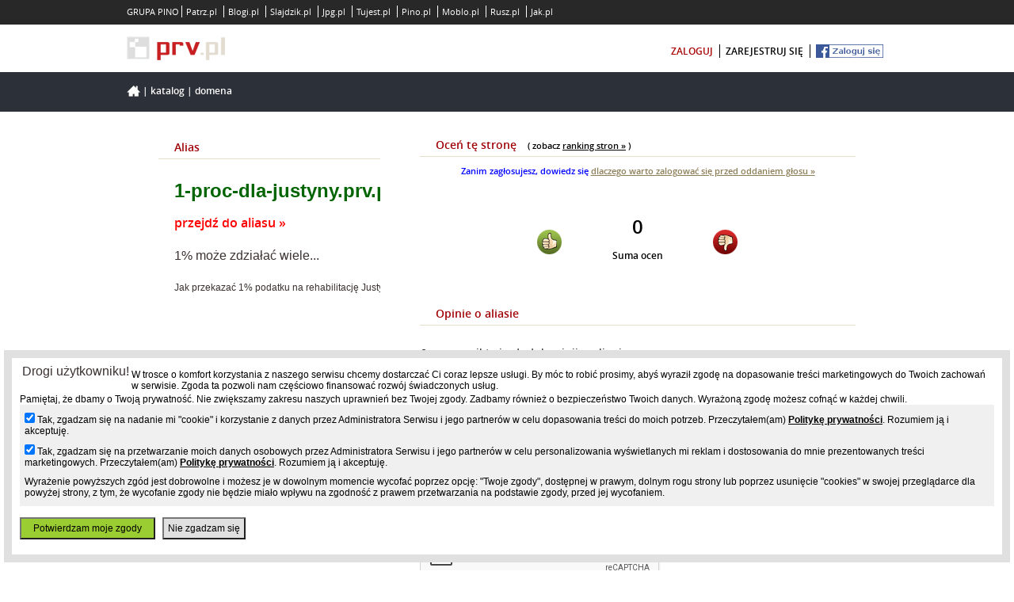

--- FILE ---
content_type: text/html; charset=UTF-8
request_url: https://www.prv.pl/info/domena,1-proc-dla-justyny.prv.pl
body_size: 6583
content:
<!DOCTYPE html PUBLIC "-//W3C//DTD XHTML 1.0 Strict//EN" "http://www.w3.org/TR/xhtml1/DTD/xhtml1-strict.dtd">
<html xmlns="http://www.w3.org/1999/xhtml" xml:lang="pl" lang="pl">
    <head>
        <meta http-equiv="Content-Type" content="text/html; charset=utf-8" />
        <meta http-equiv="Content-Language" content="pl"/>
        <title>1-proc-dla-justyny.prv.pl - informacje o aliasie</title>
        <meta name="description" content="Informacje o aliasie, opinie, kontakt z abonentem. 1-proc-dla-justyny.prv.pl."/>
        <meta name="keywords" content="darmowe domeny, domeny za darmo, hosting www, darmowe strony internetowe, strony responsywne"/>
        <meta name="viewport" content="width=device-width"/>
                    <meta name="robots" content="index,follow"/>
                <meta name="revisit-after" content="3 Days"/>
        <meta name="google-site-verification" content="p-xFQBJs__g9-JPDmRoAOomCrxXjwunFwOBl2PR1e-4" />
        <style type="text/css" title="stylesheet" media="screen">
            @import url(/static/pl/css/new_prv/new-prv-style.css?d=3);@import url(/static/pl/css/new_prv/new-prv-default.css);@import url(/static/pl/css/new_prv/new-vtip.css);@import url(/static/pl/css/new_prv/new-prv-boxes.css);@import url(/static/css/main.css?d=019);@import url(/static/css/main-fixer.css?d=006);@import url(/static/pl/css/new_prv/new-prv-community.css);        </style>
        <script type="text/javascript" src="/static/pl/js/new-prv-jquery-1.3.2.min.js"></script>
        <script type="text/javascript" src="/static/pl/js/new-prv-jquery-1.4.3.min.js"></script>
        <script type="text/javascript" src="/static/pl/js/functionsHandler.js"></script>
        <script type="text/javascript" src="/static/pl/js/infoFlashBox.js?d=2"></script>
        <script type="text/javascript" src="/static/pl/js/new-prv-hover.js"></script>
        <script type="text/javascript" src="/static/pl/js/new-prv-jcarousellite_1.0.1.pack.js"></script>
        <script type="text/javascript" src="/static/pl/js/new-prv-jcarouselsetup.js"></script>
        <script type="text/javascript" src="/static/pl/js/newDomainAvailable.js"></script>
        <script type="text/javascript" src="/static/pl/js/new-prv-scroller.js"></script>
                <script type="text/javascript" src="/static/pl/js/refreshCaptcha.js"></script>
        <script type="text/javascript" src="/static/pl/js/new-prv-speed-domain.js"></script>
        <script type="text/javascript" src="/static/pl/js/new-prv-select-cms.js?d=2"></script>
        <script type="text/javascript" src="/static/pl/js/common.js"></script>
        <script type="text/javascript" src="/static/pl/js/init.js?d=4"></script>
        <script type="text/javascript">
            (function (i, s, o, g, r, a, m) {
                i['GoogleAnalyticsObject'] = r;
                i[r] = i[r] || function () {
                    (i[r].q = i[r].q || []).push(arguments)
                }, i[r].l = 1 * new Date();
                a = s.createElement(o),
                        m = s.getElementsByTagName(o)[0];
                a.async = 1;
                a.src = g;
                m.parentNode.insertBefore(a, m)
            })(window, document, 'script', '//www.google-analytics.com/analytics.js', 'ga');
            ga('create', 'UA-480911-15', 'auto');
            ga('set', 'dimension1', 'main-page');
            ga('set', 'metric1', 'main-page');
            ga('send', 'pageview');
        </script>
        <script type="text/javascript">
            (function () {
                var stats = document.createElement("script");
                stats.type = "text/javascript";
                stats.src = "//stats.grupapino.pl/stats.php?url=www.prv.pl&t=m2&extra=file.js";
                var code = document.getElementsByTagName("script")[0];
                code.parentNode.insertBefore(stats, code);
            })();

        </script>
                    <script src="//ad.prv.pl/rodo.js"></script>
            </head>

    <body class="">
        <noscript><iframe src="//www.googletagmanager.com/ns.html?id=GTM-K2DLWR"
                          height="0" width="0" style="display:none;visibility:hidden"></iframe></noscript>
        <script>(function (w, d, s, l, i) {
                w[l] = w[l] || [];
                w[l].push({'gtm.start':
                            new Date().getTime(), event: 'gtm.js'});
                var f = d.getElementsByTagName(s)[0],
                        j = d.createElement(s), dl = l != 'dataLayer' ? '&l=' + l : '';
                j.async = true;
                j.src =
                        '//www.googletagmanager.com/gtm.js?id=' + i + dl;
                f.parentNode.insertBefore(j, f);
            })(window, document, 'script', 'dataLayer', 'GTM-K2DLWR');</script>
        <script async defer crossorigin="anonymous" src="https://connect.facebook.net/pl_PL/sdk.js#xfbml=1&version=v15.0&appId=538029046403871&autoLogAppEvents=1" nonce="E3mcciEV"></script>
        <div id="main-container">
            <div id="main-header">
                <div id="main-pino-bar">
                    <ul class="default-width">
                        <li>GRUPA PINO</li>
                                                    <li><a href="https://patrz.pl" title="Filmy, muzyka" target="_blank">Patrz.pl</a></li>
                                                    <li><a href="https://www.blogi.pl" title="Darmowe blogi" target="_blank">Blogi.pl</a></li>
                                                    <li><a href="https://slajdzik.pl" title="Pokaz zdjęć, prezentacje multimedialne" target="_blank">Slajdzik.pl</a></li>
                                                    <li><a href="https://www.jpg.pl" title="Darmowe galerie zdjęć" target="_blank">Jpg.pl</a></li>
                                                    <li><a href="https://tujest.pl" title="Strona w minutę za darmo" target="_blank">Tujest.pl</a></li>
                                                    <li><a href="http://www.pino.pl" title="Pino.pl" target="_blank">Pino.pl</a></li>
                                                    <li><a href="http://moblo.pl" title="Moblo" target="_blank">Moblo.pl</a></li>
                                                    <li><a href="http://rusz.pl" title="Rusz głową" target="_blank">Rusz.pl</a></li>
                                                    <li><a href="http://www.jak.pl" title="pytania i odpowiedzi" target="_blank">Jak.pl</a></li>
                                            </ul>
                </div>
                <div id="main-user" class="default-width">
                    <span class="float-left inline-block">
                        <a href="/" title="Darmowy hosting">
                            <span class="inline-block icon-prv-logo"></span>
                        </a>
                        <span class="fb-like-little inline-block">
                            <div class="fb-like" data-href=https://www.facebook.com/prvpl data-width="" data-layout="button_count" data-action="like" data-size="small" data-share="false"></div>
                        </span>
                    </span>
                    <span class="float-right inline-block">
                        <ul>
                                                            <li><a class="color-red" href="https://openid.pino.pl/app/konto-logowanie/site,prv" rel="nofollow">zaloguj</a></li>
                                <li><a href="https://openid.pino.pl/app/konto-rejestracja/site,prv" rel="nofollow">zarejestruj się</a></li>
                                <li><a class="facebook" rel="nofollow" href="https://openid.pino.pl/app/konto-fb/?forward_url=http://www.prv.pl/zaloguj/fb&begin_url=http://www.prv.pl/&sid=prv&auto=1"><img src="/static/img/fblogin.png" alt="Zaloguj/Zarejestruj przez Facebooka"/></a></li>
                                                    </ul>
                    </span>
                </div>
            </div>

            <div id="container">

                <div class="default-site">
                    <div class="header">
                        <div class="default-width">
                            <span class="bread-crumbs"><span class="icon-home inline-block"></span>
                                                                                                                                                        | <a href="/katalog-stron/">Katalog</a>
                                                                                                                                                                | <a href="/info/domena,1-proc-dla-justyny.prv.pl">Domena</a>
                                                                                                                                        </span>
                        </div>
                    </div>
                </div>

                <div class="communicates" id="containerCommunicates">
                                    </div>
                <div id="containerMain">
                    <div class="clear"></div>

                    <div class="clear"></div>

                    <div style="text-align:center;" class="ad750">
                                                     
<!--/* OpenX Javascript Tag v2.8.10 */-->

<script type='text/javascript'><!--//<![CDATA[
   var m3_u = (location.protocol=='https:'?'https://ox2.sterta.pl/www/delivery/ajs.php':'http://ox2.sterta.pl/www/delivery/ajs.php');
   var m3_r = Math.floor(Math.random()*99999999999);
   if (!document.MAX_used) document.MAX_used = ',';
   document.write ("<scr"+"ipt type='text/javascript' src='"+m3_u);
   document.write ("?zoneid=43");
   document.write ('&amp;cb=' + m3_r);
   if (document.MAX_used != ',') document.write ("&amp;exclude=" + document.MAX_used);
   document.write (document.charset ? '&amp;charset='+document.charset : (document.characterSet ? '&amp;charset='+document.characterSet : ''));
   document.write ("&amp;loc=" + escape(window.location));
   if (document.referrer) document.write ("&amp;referer=" + escape(document.referrer));
   if (document.context) document.write ("&context=" + escape(document.context));
   if (document.mmm_fo) document.write ("&amp;mmm_fo=1");
   document.write ("'><\/scr"+"ipt>");
//]]>--></script><noscript><a href='http://ox2.sterta.pl/www/delivery/ck.php?n=aeb1e339&amp;cb=INSERT_RANDOM_NUMBER_HERE' target='_blank'><img src='http://ox2.sterta.pl/www/delivery/avw.php?zoneid=43&amp;cb=INSERT_RANDOM_NUMBER_HERE&amp;n=aeb1e339' border='0' alt='' /></a></noscript>

                                            </div>
<script type="text/javascript" src="https://www.google.com/recaptcha/api.js" async defer></script>
<style type="text/css">
    .error {
        border: 1px solid darkred;
        padding: 5px;
        border-radius: 5px;
        background-color: pink;
        color: darkred;
        margin-bottom: 5px;
    }
    .ranking-link {
        font-size: 11px;
        color: black;
        padding-left: 10px;
        font-weight: normal;
    }
    .ranking-link a {
        font-weight: bold;
        color: black;
        text-decoration: underline;
    }
    .contact-link {
        color: white !important;
        padding: 5px;
        border: 1px solid green;
        border-radius: 5px;
        font-size: 12px;
        background-color: yellowgreen;
    }
    .contact-link:hover {
        color: red !important;
    }

</style>
<script type="text/javascript">
    $(document).ready(function () {
        urlAbuse = "http://www.prv.pl/kontakt/pl/abuse/?category=39&subject=site-comment-";
        $('.abuse').each(function () {
            id = $(this).attr('id').replace("-", "=");
            $(this).attr('href', urlAbuse + id);
            $(this).css('display', 'inline');
        });
        $('.icon-positive').click(function () {
            voteSite(1);
        });
        $('.icon-negative').click(function () {
            voteSite(-1);
        });
    });
    function voteSite(vote) {
        $.post('/ajax-vote-site', {site: "1182765", vote: vote}, function (data) {
            if (data.status == 'ok') {
                style = "background-color: pink; color: darkred; border: 1px solid darkred;";
                if (data.type == 'ok') {
                    style = "background-color: yellowgreen; color: black;border: 1px solid darkgreen;";
                }
                style = style + "text-align: center; padding: 5px; border-radius: 5px;";
                $('#vote-info').attr('style', style);
                $('#vote-info').html(data.message);
            }
        }, 'json');
    }

</script>
<div id="panel-side">
    <br/>
    <div class="menu">
        <ul>
            <li class="first">Alias</li>
        </ul>
    </div>
    <div class="boxContent boxCommunityProfilDomain">
        <div class="domainDataForm">
            <div>
                <p><h2 style="font-size: 24px; font-weight: bold; color: darkgreen;">1-proc-dla-justyny.prv.pl</h2>
                <br/>
                                </p>
                                    <p><a href="http://1-proc-dla-justyny.prv.pl" title="1% może zdziałać wiele..." class="new-window" style="font-size: 16px; color: red;">przejdź do aliasu &raquo;</a></p><br />
                                
                    <p><span><h3 style="">1% może zdziałać wiele...</h3></span></p><br />
                    <p><span><h4 style="font-size: 12px;">Jak przekazać 1% podatku na rehabilitację Justyny</h4></span></p><br />
                                        <span><iframe src="//www.facebook.com/plugins/like.php?app_id=538029046403871&amp;href=https://www.prv.pl/info/domena,1-proc-dla-justyny.prv.pl&amp;send=false&amp;layout=button_count&amp;width=100&amp;show_faces=false&amp;action=like&amp;colorscheme=light&amp;font&amp;height=25" scrolling="no" frameborder="0" style="border:none; overflow:hidden; width:100px; height:25px;" allowTransparency="true"></iframe></span>
                    <span>

                        <!--script src="//0.s-nk.pl/script/nk_widgets/nk_widget_fajne_embed"></script>
                        <script>
    new nk_fajne({
        type: 3,
        color: 0,
        title: "Strona 1-proc-dla-justyny.prv.pl",
        url: "http://1-proc-dla-justyny.prv.pl"
    });
                        </script-->
                    </span>
                    <br/><br/>
                                            <p>
                            <span style="color: black;">Tematyka strony/domeny: 
                                                                    <a href="/katalog-stron/inne" title="Inne - podobne strony" target="_blank">Inne, </a>
                                                                    <a href="/katalog-stron/inne-7" title="Inne - podobne strony" target="_blank">Inne, </a>
                                                            </span>
                        </p><br/>
                                                                                            <p><span style="color: black;">Abonent aliasu: <strong><a href="/osoba/sosna.koscierzyna" title="właściciel domeny 1-proc-dla-justyny.prv.pl" style="">sosna.koscierzyna</a></strong></span></p><br />
                                            <a class="contact-link" href="/konto,spolecznosc,wyslij,sosna.koscierzyna.html" rel="nofollow">Wyślij wiadomość do właściciela strony &raquo;</a>
                                        <br/>
                
                            </div>
        </div><!--userDataForm-->
    </div>
</div>
<div id="middle-side">

    <br />

    <div class="boxContent boxCommunityProfilDomain">
                    <div class="title">Oceń tę stronę <span class="ranking-link">( zobacz <a href="/ranking/" title="Ranking stron PRV.PL - głosuj, oceniaj">ranking stron &raquo;</a> )</span></div>
                            <div style="text-align: center; color: blue; font-size: 11px;">
                    Zanim zagłosujesz, dowiedz się <a style="text-decoration: underline;" href="/pomoc-faq/138,dlaczego-warto-zalogowac-sie-przed-oddaniem-glosu" target="_blank"><strong>dlaczego warto zalogować się przed oddaniem głosu &raquo;</strong></a>
                </div>
                <br/>
            
            <div class="bbtext">

                <div class="votes" style="text-align: center; margin: 30px auto;">
                    <span class="icon-positive" style="margin: 0px 0px 5px 0px;cursor: pointer;" title="Oceń pozytywnie"></span>
                    <span style="color: black; font-size: 24px; display: inline-block; margin: 0px 60px 0px 60px;">0<br/><span style="font-size: 12px; color: black;">Suma ocen</span></span>
                    <span class="icon-negative" style="margin: 0px 0px 5px 0px; cursor: pointer;" title="Oceń negatywnie"></span>
                </div>
                <div id="vote-info">

                </div>
            </div>
                <div class="bbtext">
            <br/>
            <div class="title">Opinie o aliasie</div>
            <br/>


            
                <h4>Jeszcze nikt nie dodał opinii o aliasie.</h4>

            
            <br/>
            <div id="addComment">
                                    <div class="title">Dodaj swoją opinię/komentarz</div>
                    <br/>
                    <form action="#addComment" method="post" >
                        <input type="hidden" name="command" value="addComment"/>
                                                <input type="text" name="author" value="" placeholder="Twoje imię"/><br/><br/>
                                                <textarea name="content" placeholder="Treść komentarza" cols="60" rows="5"></textarea><br/><br/>
                                                <div class="g-recaptcha" data-sitekey="6LewFuYSAAAAALM-rCWpwSlFO-DjTuQeB-yJM3Cc"></div><br/>
                        <input type="submit" name="button" value="Dodaj komentarz" />
                    </form>
                            </div>
        </div>
    </div>

    <br style="clear:both" /><br style="clear:both" /><br style="clear:both" />

</div>
</div>
</div>
<div id="main-sticky"></div>
</div>
<div id="main-footer">
    <div class="default-width first-line">
        <div class="float-left">
            <span class="icon-pino-logo inline-block"></span>
            <h1>Darmowe domeny, darmowy hosting www</h1>
            Darmowe serwery www. Darmowe strony internetowe, bez opłat.
            Hosting Wordpress za darmo, serwer PHP.
            Domeny za darmo, hosting www.
        </div>
        <div class="float-right">
            <div class="box">
                <h3 class="color-red">PRV.pl</h3>
                <ul>
                    <li><a href="https://grupapino.blogi.pl/kategoria,prv.pl.html">Blog</a></li>
                    <li><a href="/pomoc/">Pomoc</a></li>
                    <li><a href="/katalog-stron/">Katalog stron</a></li>
                    <li><a href="http://grupapino.pl/pages-regulamin/" rel="nofollow" target="_blank">Regulamin</a></li>
                    <li><a href="http://grupapino.pl/pages-polityka/" rel="nofollow" target="_blank">Polityka prywatności</a></li>
                </ul>
            </div>
            <div class="box">
                <h3 class="color-red">Grupa Pino</h3>
                <ul>
                    <li><a href="http://grupapino.pl/default-reklama/" rel="nofollow" target="_blank">Reklama</a></li>
                    <li><a href="http://www.pino.pl/pages-pino/" rel="nofollow" target="_blank">O Pino</a></li>
                    <li><a href="/kontakt/" rel="nofollow">Kontakt</a></li>
                </ul>
            </div>
            <div class="box">
                <h3 class="color-red">Polecane strony</h3>
                <ul>
                    <li><a href="https://www.blogi.pl" rel="nofollow" target="_blank">Blogi</a></li>
                    <li><a href="https://tujest.pl" rel="nofollow" target="_blank">Szybkie strony</a></li>
                    <li><a href="https://www.jpg.pl" rel="nofollow" target="_blank">Darmowe galerie</a></li>
                </ul>
            </div>
        </div>
    </div>
    <div class="default-width second-line">
        <div class="float-left">
            Wszelkie prawa zastrzeżone &copy; 2013-2026 PRV.pl
        </div>
    </div>
</div>
            <script type='text/javascript'>
            var m3_u = (location.protocol == 'https:' ? 'https://ox2.sterta.pl/www/delivery/ajs.php' : 'http://ox2.sterta.pl/www/delivery/ajs.php');
            var m3_r = Math.floor(Math.random() * 99999999999);
            if (!document.MAX_used)
                document.MAX_used = ',';
            document.write("<scr" + "ipt type='text/javascript' src='" + m3_u);
            document.write("?zoneid=81");
            document.write('&amp;cb=' + m3_r);
            if (document.MAX_used != ',')
                document.write("&amp;exclude=" + document.MAX_used);
            document.write(document.charset ? '&amp;charset=' + document.charset : (document.characterSet ? '&amp;charset=' + document.characterSet : ''));
            document.write("&amp;loc=" + escape(window.location));
            if (document.referrer)
                document.write("&amp;referer=" + escape(document.referrer));
            if (document.context)
                document.write("&context=" + escape(document.context));
            if (document.mmm_fo)
                document.write("&amp;mmm_fo=1");
            document.write("'></scr" + "ipt>");
        </script>
                <script type='text/javascript'>
            var m3_u = (location.protocol == 'https:' ? 'https://ox2.sterta.pl/www/delivery/ajs.php' : 'http://ox2.sterta.pl/www/delivery/ajs.php');
            var m3_r = Math.floor(Math.random() * 99999999999);
            if (!document.MAX_used)
                document.MAX_used = ',';
            document.write("<scr" + "ipt type='text/javascript' src='" + m3_u);
            document.write("?zoneid=82");
            document.write('&amp;cb=' + m3_r);
            if (document.MAX_used != ',')
                document.write("&amp;exclude=" + document.MAX_used);
            document.write(document.charset ? '&amp;charset=' + document.charset : (document.characterSet ? '&amp;charset=' + document.characterSet : ''));
            document.write("&amp;loc=" + escape(window.location));
            if (document.referrer)
                document.write("&amp;referer=" + escape(document.referrer));
            if (document.context)
                document.write("&context=" + escape(document.context));
            if (document.mmm_fo)
                document.write("&amp;mmm_fo=1");
            document.write("'><\/scr" + "ipt>");
        </script>
                <div class="ad750">
                    </div>
    </body>
</html>

--- FILE ---
content_type: text/html; charset=utf-8
request_url: https://www.google.com/recaptcha/api2/anchor?ar=1&k=6LewFuYSAAAAALM-rCWpwSlFO-DjTuQeB-yJM3Cc&co=aHR0cHM6Ly93d3cucHJ2LnBsOjQ0Mw..&hl=en&v=PoyoqOPhxBO7pBk68S4YbpHZ&size=normal&anchor-ms=20000&execute-ms=30000&cb=pssveuv6zk3q
body_size: 49377
content:
<!DOCTYPE HTML><html dir="ltr" lang="en"><head><meta http-equiv="Content-Type" content="text/html; charset=UTF-8">
<meta http-equiv="X-UA-Compatible" content="IE=edge">
<title>reCAPTCHA</title>
<style type="text/css">
/* cyrillic-ext */
@font-face {
  font-family: 'Roboto';
  font-style: normal;
  font-weight: 400;
  font-stretch: 100%;
  src: url(//fonts.gstatic.com/s/roboto/v48/KFO7CnqEu92Fr1ME7kSn66aGLdTylUAMa3GUBHMdazTgWw.woff2) format('woff2');
  unicode-range: U+0460-052F, U+1C80-1C8A, U+20B4, U+2DE0-2DFF, U+A640-A69F, U+FE2E-FE2F;
}
/* cyrillic */
@font-face {
  font-family: 'Roboto';
  font-style: normal;
  font-weight: 400;
  font-stretch: 100%;
  src: url(//fonts.gstatic.com/s/roboto/v48/KFO7CnqEu92Fr1ME7kSn66aGLdTylUAMa3iUBHMdazTgWw.woff2) format('woff2');
  unicode-range: U+0301, U+0400-045F, U+0490-0491, U+04B0-04B1, U+2116;
}
/* greek-ext */
@font-face {
  font-family: 'Roboto';
  font-style: normal;
  font-weight: 400;
  font-stretch: 100%;
  src: url(//fonts.gstatic.com/s/roboto/v48/KFO7CnqEu92Fr1ME7kSn66aGLdTylUAMa3CUBHMdazTgWw.woff2) format('woff2');
  unicode-range: U+1F00-1FFF;
}
/* greek */
@font-face {
  font-family: 'Roboto';
  font-style: normal;
  font-weight: 400;
  font-stretch: 100%;
  src: url(//fonts.gstatic.com/s/roboto/v48/KFO7CnqEu92Fr1ME7kSn66aGLdTylUAMa3-UBHMdazTgWw.woff2) format('woff2');
  unicode-range: U+0370-0377, U+037A-037F, U+0384-038A, U+038C, U+038E-03A1, U+03A3-03FF;
}
/* math */
@font-face {
  font-family: 'Roboto';
  font-style: normal;
  font-weight: 400;
  font-stretch: 100%;
  src: url(//fonts.gstatic.com/s/roboto/v48/KFO7CnqEu92Fr1ME7kSn66aGLdTylUAMawCUBHMdazTgWw.woff2) format('woff2');
  unicode-range: U+0302-0303, U+0305, U+0307-0308, U+0310, U+0312, U+0315, U+031A, U+0326-0327, U+032C, U+032F-0330, U+0332-0333, U+0338, U+033A, U+0346, U+034D, U+0391-03A1, U+03A3-03A9, U+03B1-03C9, U+03D1, U+03D5-03D6, U+03F0-03F1, U+03F4-03F5, U+2016-2017, U+2034-2038, U+203C, U+2040, U+2043, U+2047, U+2050, U+2057, U+205F, U+2070-2071, U+2074-208E, U+2090-209C, U+20D0-20DC, U+20E1, U+20E5-20EF, U+2100-2112, U+2114-2115, U+2117-2121, U+2123-214F, U+2190, U+2192, U+2194-21AE, U+21B0-21E5, U+21F1-21F2, U+21F4-2211, U+2213-2214, U+2216-22FF, U+2308-230B, U+2310, U+2319, U+231C-2321, U+2336-237A, U+237C, U+2395, U+239B-23B7, U+23D0, U+23DC-23E1, U+2474-2475, U+25AF, U+25B3, U+25B7, U+25BD, U+25C1, U+25CA, U+25CC, U+25FB, U+266D-266F, U+27C0-27FF, U+2900-2AFF, U+2B0E-2B11, U+2B30-2B4C, U+2BFE, U+3030, U+FF5B, U+FF5D, U+1D400-1D7FF, U+1EE00-1EEFF;
}
/* symbols */
@font-face {
  font-family: 'Roboto';
  font-style: normal;
  font-weight: 400;
  font-stretch: 100%;
  src: url(//fonts.gstatic.com/s/roboto/v48/KFO7CnqEu92Fr1ME7kSn66aGLdTylUAMaxKUBHMdazTgWw.woff2) format('woff2');
  unicode-range: U+0001-000C, U+000E-001F, U+007F-009F, U+20DD-20E0, U+20E2-20E4, U+2150-218F, U+2190, U+2192, U+2194-2199, U+21AF, U+21E6-21F0, U+21F3, U+2218-2219, U+2299, U+22C4-22C6, U+2300-243F, U+2440-244A, U+2460-24FF, U+25A0-27BF, U+2800-28FF, U+2921-2922, U+2981, U+29BF, U+29EB, U+2B00-2BFF, U+4DC0-4DFF, U+FFF9-FFFB, U+10140-1018E, U+10190-1019C, U+101A0, U+101D0-101FD, U+102E0-102FB, U+10E60-10E7E, U+1D2C0-1D2D3, U+1D2E0-1D37F, U+1F000-1F0FF, U+1F100-1F1AD, U+1F1E6-1F1FF, U+1F30D-1F30F, U+1F315, U+1F31C, U+1F31E, U+1F320-1F32C, U+1F336, U+1F378, U+1F37D, U+1F382, U+1F393-1F39F, U+1F3A7-1F3A8, U+1F3AC-1F3AF, U+1F3C2, U+1F3C4-1F3C6, U+1F3CA-1F3CE, U+1F3D4-1F3E0, U+1F3ED, U+1F3F1-1F3F3, U+1F3F5-1F3F7, U+1F408, U+1F415, U+1F41F, U+1F426, U+1F43F, U+1F441-1F442, U+1F444, U+1F446-1F449, U+1F44C-1F44E, U+1F453, U+1F46A, U+1F47D, U+1F4A3, U+1F4B0, U+1F4B3, U+1F4B9, U+1F4BB, U+1F4BF, U+1F4C8-1F4CB, U+1F4D6, U+1F4DA, U+1F4DF, U+1F4E3-1F4E6, U+1F4EA-1F4ED, U+1F4F7, U+1F4F9-1F4FB, U+1F4FD-1F4FE, U+1F503, U+1F507-1F50B, U+1F50D, U+1F512-1F513, U+1F53E-1F54A, U+1F54F-1F5FA, U+1F610, U+1F650-1F67F, U+1F687, U+1F68D, U+1F691, U+1F694, U+1F698, U+1F6AD, U+1F6B2, U+1F6B9-1F6BA, U+1F6BC, U+1F6C6-1F6CF, U+1F6D3-1F6D7, U+1F6E0-1F6EA, U+1F6F0-1F6F3, U+1F6F7-1F6FC, U+1F700-1F7FF, U+1F800-1F80B, U+1F810-1F847, U+1F850-1F859, U+1F860-1F887, U+1F890-1F8AD, U+1F8B0-1F8BB, U+1F8C0-1F8C1, U+1F900-1F90B, U+1F93B, U+1F946, U+1F984, U+1F996, U+1F9E9, U+1FA00-1FA6F, U+1FA70-1FA7C, U+1FA80-1FA89, U+1FA8F-1FAC6, U+1FACE-1FADC, U+1FADF-1FAE9, U+1FAF0-1FAF8, U+1FB00-1FBFF;
}
/* vietnamese */
@font-face {
  font-family: 'Roboto';
  font-style: normal;
  font-weight: 400;
  font-stretch: 100%;
  src: url(//fonts.gstatic.com/s/roboto/v48/KFO7CnqEu92Fr1ME7kSn66aGLdTylUAMa3OUBHMdazTgWw.woff2) format('woff2');
  unicode-range: U+0102-0103, U+0110-0111, U+0128-0129, U+0168-0169, U+01A0-01A1, U+01AF-01B0, U+0300-0301, U+0303-0304, U+0308-0309, U+0323, U+0329, U+1EA0-1EF9, U+20AB;
}
/* latin-ext */
@font-face {
  font-family: 'Roboto';
  font-style: normal;
  font-weight: 400;
  font-stretch: 100%;
  src: url(//fonts.gstatic.com/s/roboto/v48/KFO7CnqEu92Fr1ME7kSn66aGLdTylUAMa3KUBHMdazTgWw.woff2) format('woff2');
  unicode-range: U+0100-02BA, U+02BD-02C5, U+02C7-02CC, U+02CE-02D7, U+02DD-02FF, U+0304, U+0308, U+0329, U+1D00-1DBF, U+1E00-1E9F, U+1EF2-1EFF, U+2020, U+20A0-20AB, U+20AD-20C0, U+2113, U+2C60-2C7F, U+A720-A7FF;
}
/* latin */
@font-face {
  font-family: 'Roboto';
  font-style: normal;
  font-weight: 400;
  font-stretch: 100%;
  src: url(//fonts.gstatic.com/s/roboto/v48/KFO7CnqEu92Fr1ME7kSn66aGLdTylUAMa3yUBHMdazQ.woff2) format('woff2');
  unicode-range: U+0000-00FF, U+0131, U+0152-0153, U+02BB-02BC, U+02C6, U+02DA, U+02DC, U+0304, U+0308, U+0329, U+2000-206F, U+20AC, U+2122, U+2191, U+2193, U+2212, U+2215, U+FEFF, U+FFFD;
}
/* cyrillic-ext */
@font-face {
  font-family: 'Roboto';
  font-style: normal;
  font-weight: 500;
  font-stretch: 100%;
  src: url(//fonts.gstatic.com/s/roboto/v48/KFO7CnqEu92Fr1ME7kSn66aGLdTylUAMa3GUBHMdazTgWw.woff2) format('woff2');
  unicode-range: U+0460-052F, U+1C80-1C8A, U+20B4, U+2DE0-2DFF, U+A640-A69F, U+FE2E-FE2F;
}
/* cyrillic */
@font-face {
  font-family: 'Roboto';
  font-style: normal;
  font-weight: 500;
  font-stretch: 100%;
  src: url(//fonts.gstatic.com/s/roboto/v48/KFO7CnqEu92Fr1ME7kSn66aGLdTylUAMa3iUBHMdazTgWw.woff2) format('woff2');
  unicode-range: U+0301, U+0400-045F, U+0490-0491, U+04B0-04B1, U+2116;
}
/* greek-ext */
@font-face {
  font-family: 'Roboto';
  font-style: normal;
  font-weight: 500;
  font-stretch: 100%;
  src: url(//fonts.gstatic.com/s/roboto/v48/KFO7CnqEu92Fr1ME7kSn66aGLdTylUAMa3CUBHMdazTgWw.woff2) format('woff2');
  unicode-range: U+1F00-1FFF;
}
/* greek */
@font-face {
  font-family: 'Roboto';
  font-style: normal;
  font-weight: 500;
  font-stretch: 100%;
  src: url(//fonts.gstatic.com/s/roboto/v48/KFO7CnqEu92Fr1ME7kSn66aGLdTylUAMa3-UBHMdazTgWw.woff2) format('woff2');
  unicode-range: U+0370-0377, U+037A-037F, U+0384-038A, U+038C, U+038E-03A1, U+03A3-03FF;
}
/* math */
@font-face {
  font-family: 'Roboto';
  font-style: normal;
  font-weight: 500;
  font-stretch: 100%;
  src: url(//fonts.gstatic.com/s/roboto/v48/KFO7CnqEu92Fr1ME7kSn66aGLdTylUAMawCUBHMdazTgWw.woff2) format('woff2');
  unicode-range: U+0302-0303, U+0305, U+0307-0308, U+0310, U+0312, U+0315, U+031A, U+0326-0327, U+032C, U+032F-0330, U+0332-0333, U+0338, U+033A, U+0346, U+034D, U+0391-03A1, U+03A3-03A9, U+03B1-03C9, U+03D1, U+03D5-03D6, U+03F0-03F1, U+03F4-03F5, U+2016-2017, U+2034-2038, U+203C, U+2040, U+2043, U+2047, U+2050, U+2057, U+205F, U+2070-2071, U+2074-208E, U+2090-209C, U+20D0-20DC, U+20E1, U+20E5-20EF, U+2100-2112, U+2114-2115, U+2117-2121, U+2123-214F, U+2190, U+2192, U+2194-21AE, U+21B0-21E5, U+21F1-21F2, U+21F4-2211, U+2213-2214, U+2216-22FF, U+2308-230B, U+2310, U+2319, U+231C-2321, U+2336-237A, U+237C, U+2395, U+239B-23B7, U+23D0, U+23DC-23E1, U+2474-2475, U+25AF, U+25B3, U+25B7, U+25BD, U+25C1, U+25CA, U+25CC, U+25FB, U+266D-266F, U+27C0-27FF, U+2900-2AFF, U+2B0E-2B11, U+2B30-2B4C, U+2BFE, U+3030, U+FF5B, U+FF5D, U+1D400-1D7FF, U+1EE00-1EEFF;
}
/* symbols */
@font-face {
  font-family: 'Roboto';
  font-style: normal;
  font-weight: 500;
  font-stretch: 100%;
  src: url(//fonts.gstatic.com/s/roboto/v48/KFO7CnqEu92Fr1ME7kSn66aGLdTylUAMaxKUBHMdazTgWw.woff2) format('woff2');
  unicode-range: U+0001-000C, U+000E-001F, U+007F-009F, U+20DD-20E0, U+20E2-20E4, U+2150-218F, U+2190, U+2192, U+2194-2199, U+21AF, U+21E6-21F0, U+21F3, U+2218-2219, U+2299, U+22C4-22C6, U+2300-243F, U+2440-244A, U+2460-24FF, U+25A0-27BF, U+2800-28FF, U+2921-2922, U+2981, U+29BF, U+29EB, U+2B00-2BFF, U+4DC0-4DFF, U+FFF9-FFFB, U+10140-1018E, U+10190-1019C, U+101A0, U+101D0-101FD, U+102E0-102FB, U+10E60-10E7E, U+1D2C0-1D2D3, U+1D2E0-1D37F, U+1F000-1F0FF, U+1F100-1F1AD, U+1F1E6-1F1FF, U+1F30D-1F30F, U+1F315, U+1F31C, U+1F31E, U+1F320-1F32C, U+1F336, U+1F378, U+1F37D, U+1F382, U+1F393-1F39F, U+1F3A7-1F3A8, U+1F3AC-1F3AF, U+1F3C2, U+1F3C4-1F3C6, U+1F3CA-1F3CE, U+1F3D4-1F3E0, U+1F3ED, U+1F3F1-1F3F3, U+1F3F5-1F3F7, U+1F408, U+1F415, U+1F41F, U+1F426, U+1F43F, U+1F441-1F442, U+1F444, U+1F446-1F449, U+1F44C-1F44E, U+1F453, U+1F46A, U+1F47D, U+1F4A3, U+1F4B0, U+1F4B3, U+1F4B9, U+1F4BB, U+1F4BF, U+1F4C8-1F4CB, U+1F4D6, U+1F4DA, U+1F4DF, U+1F4E3-1F4E6, U+1F4EA-1F4ED, U+1F4F7, U+1F4F9-1F4FB, U+1F4FD-1F4FE, U+1F503, U+1F507-1F50B, U+1F50D, U+1F512-1F513, U+1F53E-1F54A, U+1F54F-1F5FA, U+1F610, U+1F650-1F67F, U+1F687, U+1F68D, U+1F691, U+1F694, U+1F698, U+1F6AD, U+1F6B2, U+1F6B9-1F6BA, U+1F6BC, U+1F6C6-1F6CF, U+1F6D3-1F6D7, U+1F6E0-1F6EA, U+1F6F0-1F6F3, U+1F6F7-1F6FC, U+1F700-1F7FF, U+1F800-1F80B, U+1F810-1F847, U+1F850-1F859, U+1F860-1F887, U+1F890-1F8AD, U+1F8B0-1F8BB, U+1F8C0-1F8C1, U+1F900-1F90B, U+1F93B, U+1F946, U+1F984, U+1F996, U+1F9E9, U+1FA00-1FA6F, U+1FA70-1FA7C, U+1FA80-1FA89, U+1FA8F-1FAC6, U+1FACE-1FADC, U+1FADF-1FAE9, U+1FAF0-1FAF8, U+1FB00-1FBFF;
}
/* vietnamese */
@font-face {
  font-family: 'Roboto';
  font-style: normal;
  font-weight: 500;
  font-stretch: 100%;
  src: url(//fonts.gstatic.com/s/roboto/v48/KFO7CnqEu92Fr1ME7kSn66aGLdTylUAMa3OUBHMdazTgWw.woff2) format('woff2');
  unicode-range: U+0102-0103, U+0110-0111, U+0128-0129, U+0168-0169, U+01A0-01A1, U+01AF-01B0, U+0300-0301, U+0303-0304, U+0308-0309, U+0323, U+0329, U+1EA0-1EF9, U+20AB;
}
/* latin-ext */
@font-face {
  font-family: 'Roboto';
  font-style: normal;
  font-weight: 500;
  font-stretch: 100%;
  src: url(//fonts.gstatic.com/s/roboto/v48/KFO7CnqEu92Fr1ME7kSn66aGLdTylUAMa3KUBHMdazTgWw.woff2) format('woff2');
  unicode-range: U+0100-02BA, U+02BD-02C5, U+02C7-02CC, U+02CE-02D7, U+02DD-02FF, U+0304, U+0308, U+0329, U+1D00-1DBF, U+1E00-1E9F, U+1EF2-1EFF, U+2020, U+20A0-20AB, U+20AD-20C0, U+2113, U+2C60-2C7F, U+A720-A7FF;
}
/* latin */
@font-face {
  font-family: 'Roboto';
  font-style: normal;
  font-weight: 500;
  font-stretch: 100%;
  src: url(//fonts.gstatic.com/s/roboto/v48/KFO7CnqEu92Fr1ME7kSn66aGLdTylUAMa3yUBHMdazQ.woff2) format('woff2');
  unicode-range: U+0000-00FF, U+0131, U+0152-0153, U+02BB-02BC, U+02C6, U+02DA, U+02DC, U+0304, U+0308, U+0329, U+2000-206F, U+20AC, U+2122, U+2191, U+2193, U+2212, U+2215, U+FEFF, U+FFFD;
}
/* cyrillic-ext */
@font-face {
  font-family: 'Roboto';
  font-style: normal;
  font-weight: 900;
  font-stretch: 100%;
  src: url(//fonts.gstatic.com/s/roboto/v48/KFO7CnqEu92Fr1ME7kSn66aGLdTylUAMa3GUBHMdazTgWw.woff2) format('woff2');
  unicode-range: U+0460-052F, U+1C80-1C8A, U+20B4, U+2DE0-2DFF, U+A640-A69F, U+FE2E-FE2F;
}
/* cyrillic */
@font-face {
  font-family: 'Roboto';
  font-style: normal;
  font-weight: 900;
  font-stretch: 100%;
  src: url(//fonts.gstatic.com/s/roboto/v48/KFO7CnqEu92Fr1ME7kSn66aGLdTylUAMa3iUBHMdazTgWw.woff2) format('woff2');
  unicode-range: U+0301, U+0400-045F, U+0490-0491, U+04B0-04B1, U+2116;
}
/* greek-ext */
@font-face {
  font-family: 'Roboto';
  font-style: normal;
  font-weight: 900;
  font-stretch: 100%;
  src: url(//fonts.gstatic.com/s/roboto/v48/KFO7CnqEu92Fr1ME7kSn66aGLdTylUAMa3CUBHMdazTgWw.woff2) format('woff2');
  unicode-range: U+1F00-1FFF;
}
/* greek */
@font-face {
  font-family: 'Roboto';
  font-style: normal;
  font-weight: 900;
  font-stretch: 100%;
  src: url(//fonts.gstatic.com/s/roboto/v48/KFO7CnqEu92Fr1ME7kSn66aGLdTylUAMa3-UBHMdazTgWw.woff2) format('woff2');
  unicode-range: U+0370-0377, U+037A-037F, U+0384-038A, U+038C, U+038E-03A1, U+03A3-03FF;
}
/* math */
@font-face {
  font-family: 'Roboto';
  font-style: normal;
  font-weight: 900;
  font-stretch: 100%;
  src: url(//fonts.gstatic.com/s/roboto/v48/KFO7CnqEu92Fr1ME7kSn66aGLdTylUAMawCUBHMdazTgWw.woff2) format('woff2');
  unicode-range: U+0302-0303, U+0305, U+0307-0308, U+0310, U+0312, U+0315, U+031A, U+0326-0327, U+032C, U+032F-0330, U+0332-0333, U+0338, U+033A, U+0346, U+034D, U+0391-03A1, U+03A3-03A9, U+03B1-03C9, U+03D1, U+03D5-03D6, U+03F0-03F1, U+03F4-03F5, U+2016-2017, U+2034-2038, U+203C, U+2040, U+2043, U+2047, U+2050, U+2057, U+205F, U+2070-2071, U+2074-208E, U+2090-209C, U+20D0-20DC, U+20E1, U+20E5-20EF, U+2100-2112, U+2114-2115, U+2117-2121, U+2123-214F, U+2190, U+2192, U+2194-21AE, U+21B0-21E5, U+21F1-21F2, U+21F4-2211, U+2213-2214, U+2216-22FF, U+2308-230B, U+2310, U+2319, U+231C-2321, U+2336-237A, U+237C, U+2395, U+239B-23B7, U+23D0, U+23DC-23E1, U+2474-2475, U+25AF, U+25B3, U+25B7, U+25BD, U+25C1, U+25CA, U+25CC, U+25FB, U+266D-266F, U+27C0-27FF, U+2900-2AFF, U+2B0E-2B11, U+2B30-2B4C, U+2BFE, U+3030, U+FF5B, U+FF5D, U+1D400-1D7FF, U+1EE00-1EEFF;
}
/* symbols */
@font-face {
  font-family: 'Roboto';
  font-style: normal;
  font-weight: 900;
  font-stretch: 100%;
  src: url(//fonts.gstatic.com/s/roboto/v48/KFO7CnqEu92Fr1ME7kSn66aGLdTylUAMaxKUBHMdazTgWw.woff2) format('woff2');
  unicode-range: U+0001-000C, U+000E-001F, U+007F-009F, U+20DD-20E0, U+20E2-20E4, U+2150-218F, U+2190, U+2192, U+2194-2199, U+21AF, U+21E6-21F0, U+21F3, U+2218-2219, U+2299, U+22C4-22C6, U+2300-243F, U+2440-244A, U+2460-24FF, U+25A0-27BF, U+2800-28FF, U+2921-2922, U+2981, U+29BF, U+29EB, U+2B00-2BFF, U+4DC0-4DFF, U+FFF9-FFFB, U+10140-1018E, U+10190-1019C, U+101A0, U+101D0-101FD, U+102E0-102FB, U+10E60-10E7E, U+1D2C0-1D2D3, U+1D2E0-1D37F, U+1F000-1F0FF, U+1F100-1F1AD, U+1F1E6-1F1FF, U+1F30D-1F30F, U+1F315, U+1F31C, U+1F31E, U+1F320-1F32C, U+1F336, U+1F378, U+1F37D, U+1F382, U+1F393-1F39F, U+1F3A7-1F3A8, U+1F3AC-1F3AF, U+1F3C2, U+1F3C4-1F3C6, U+1F3CA-1F3CE, U+1F3D4-1F3E0, U+1F3ED, U+1F3F1-1F3F3, U+1F3F5-1F3F7, U+1F408, U+1F415, U+1F41F, U+1F426, U+1F43F, U+1F441-1F442, U+1F444, U+1F446-1F449, U+1F44C-1F44E, U+1F453, U+1F46A, U+1F47D, U+1F4A3, U+1F4B0, U+1F4B3, U+1F4B9, U+1F4BB, U+1F4BF, U+1F4C8-1F4CB, U+1F4D6, U+1F4DA, U+1F4DF, U+1F4E3-1F4E6, U+1F4EA-1F4ED, U+1F4F7, U+1F4F9-1F4FB, U+1F4FD-1F4FE, U+1F503, U+1F507-1F50B, U+1F50D, U+1F512-1F513, U+1F53E-1F54A, U+1F54F-1F5FA, U+1F610, U+1F650-1F67F, U+1F687, U+1F68D, U+1F691, U+1F694, U+1F698, U+1F6AD, U+1F6B2, U+1F6B9-1F6BA, U+1F6BC, U+1F6C6-1F6CF, U+1F6D3-1F6D7, U+1F6E0-1F6EA, U+1F6F0-1F6F3, U+1F6F7-1F6FC, U+1F700-1F7FF, U+1F800-1F80B, U+1F810-1F847, U+1F850-1F859, U+1F860-1F887, U+1F890-1F8AD, U+1F8B0-1F8BB, U+1F8C0-1F8C1, U+1F900-1F90B, U+1F93B, U+1F946, U+1F984, U+1F996, U+1F9E9, U+1FA00-1FA6F, U+1FA70-1FA7C, U+1FA80-1FA89, U+1FA8F-1FAC6, U+1FACE-1FADC, U+1FADF-1FAE9, U+1FAF0-1FAF8, U+1FB00-1FBFF;
}
/* vietnamese */
@font-face {
  font-family: 'Roboto';
  font-style: normal;
  font-weight: 900;
  font-stretch: 100%;
  src: url(//fonts.gstatic.com/s/roboto/v48/KFO7CnqEu92Fr1ME7kSn66aGLdTylUAMa3OUBHMdazTgWw.woff2) format('woff2');
  unicode-range: U+0102-0103, U+0110-0111, U+0128-0129, U+0168-0169, U+01A0-01A1, U+01AF-01B0, U+0300-0301, U+0303-0304, U+0308-0309, U+0323, U+0329, U+1EA0-1EF9, U+20AB;
}
/* latin-ext */
@font-face {
  font-family: 'Roboto';
  font-style: normal;
  font-weight: 900;
  font-stretch: 100%;
  src: url(//fonts.gstatic.com/s/roboto/v48/KFO7CnqEu92Fr1ME7kSn66aGLdTylUAMa3KUBHMdazTgWw.woff2) format('woff2');
  unicode-range: U+0100-02BA, U+02BD-02C5, U+02C7-02CC, U+02CE-02D7, U+02DD-02FF, U+0304, U+0308, U+0329, U+1D00-1DBF, U+1E00-1E9F, U+1EF2-1EFF, U+2020, U+20A0-20AB, U+20AD-20C0, U+2113, U+2C60-2C7F, U+A720-A7FF;
}
/* latin */
@font-face {
  font-family: 'Roboto';
  font-style: normal;
  font-weight: 900;
  font-stretch: 100%;
  src: url(//fonts.gstatic.com/s/roboto/v48/KFO7CnqEu92Fr1ME7kSn66aGLdTylUAMa3yUBHMdazQ.woff2) format('woff2');
  unicode-range: U+0000-00FF, U+0131, U+0152-0153, U+02BB-02BC, U+02C6, U+02DA, U+02DC, U+0304, U+0308, U+0329, U+2000-206F, U+20AC, U+2122, U+2191, U+2193, U+2212, U+2215, U+FEFF, U+FFFD;
}

</style>
<link rel="stylesheet" type="text/css" href="https://www.gstatic.com/recaptcha/releases/PoyoqOPhxBO7pBk68S4YbpHZ/styles__ltr.css">
<script nonce="zkQg4rp9jldUgInLclBw2w" type="text/javascript">window['__recaptcha_api'] = 'https://www.google.com/recaptcha/api2/';</script>
<script type="text/javascript" src="https://www.gstatic.com/recaptcha/releases/PoyoqOPhxBO7pBk68S4YbpHZ/recaptcha__en.js" nonce="zkQg4rp9jldUgInLclBw2w">
      
    </script></head>
<body><div id="rc-anchor-alert" class="rc-anchor-alert"></div>
<input type="hidden" id="recaptcha-token" value="[base64]">
<script type="text/javascript" nonce="zkQg4rp9jldUgInLclBw2w">
      recaptcha.anchor.Main.init("[\x22ainput\x22,[\x22bgdata\x22,\x22\x22,\[base64]/[base64]/[base64]/ZyhXLGgpOnEoW04sMjEsbF0sVywwKSxoKSxmYWxzZSxmYWxzZSl9Y2F0Y2goayl7RygzNTgsVyk/[base64]/[base64]/[base64]/[base64]/[base64]/[base64]/[base64]/bmV3IEJbT10oRFswXSk6dz09Mj9uZXcgQltPXShEWzBdLERbMV0pOnc9PTM/bmV3IEJbT10oRFswXSxEWzFdLERbMl0pOnc9PTQ/[base64]/[base64]/[base64]/[base64]/[base64]\\u003d\x22,\[base64]\\u003d\x22,\x22w4cew71sw41tw4w4w4bDtcOOTcKmfsKzwozCucONwpR/[base64]/w4MBYQXDunQWw68zwoxRw43CpnHCscOfZUUwP8KQC1V2AVbDsm9tNcKcw44UfcK8VEnClz8WLhHDg8OYw7bDnsKcw4/[base64]/DlsKow7bCphNBwoDCpgcsG8KJEMKFWcKqw7Fowqwvw7pvVFfChsOWE33CtsKoMF1jw5bDkjw7UjTCiMO1w54dwroZARR/RMOawqjDmEHDqsOcZsKrSMKGC8OdYm7CrMORw5/DqSISw5bDv8KJwrrDnSxTwpPCm8K/[base64]/CnMKzABRWBkrDpUDCh8K3wpLDlykzw4QEw5fDow3DgMKew5nCo2Bkw7V+w58PVsKiwrXDvBXDmmM6QX1+wrHCnjrDgiXCpQ1pwqHCmjjCrUs6w50/[base64]/CqsO6XRvClFHCunkFwqvDsMKVPsKHYMKvw59RwrPDksOzwq8yw4XCs8KPw7bCoGXDlGdvYcOOwqsRIF3CoMKzw7XCrMOCwpTCq2/CssORw7zCtCHDtMK2w6nCksKVw4F2OyFPB8OrwrIHwqIhN8OWJyYPA8KfM17Dq8KEB8K3w6TCtwnChEZdaGtBwpXDpjVeVXHCksKKGwnDtcOzw7FaNU/ClDvCgsOawogzw6zDh8O/[base64]/CpFMXwqHCusKGDWkqw4HDoMOIU8KaLinDkUfDllQ6wrBlVAXCt8K6w6E7RHzDk03DlsOePV3DlcKSCAR+LsK0KUN9wrTDm8OcfGUKw4FMTzskw4IwHy/Dh8KOwrosDcO/w5nCqcOwXg/DisOMw5vDrAnDkMOIw4V/[base64]/[base64]/w6VGwoXCjU3DmRLDt8O9w4PCmRjCnMOEZsK0w40FwpLCsEYUMSAEPcKVFA4vAcOyPsKXX1rCmy/DicKHKjBnwqwow590wpTDvMOSdVQbYcKMw4PCphjDkw/CrMKnwpDCsUtTewgiwpNrwqDCh2zDuF/[base64]/DrsODMEXDtVJtCcK3X8K1FELDmDPCnHDDullGOMK1wqPDsSJiOU5zCTpOXEtow6pbLCvDhV7Dl8KZw7HDnkQxY0DDiQknBlvClMOhw44BcsKOE1gbwrJVWi98w4nDtsKWw6fCuD0bw59/[base64]/ScKTDsOUwq1kcsKAw7LCgsKww5o/[base64]/w4zDrMOjw5fDvQZpJMOlCSo5w6RDw6vDt1zCqcOqw7kOw53DlcOFQMOgCsOmZsKrTsOBwqRXJMOlTjQlRMOHw4HCmMORwoPCgMKlw5vChcO+GHFnLFTChMO/D3dadAExSDRfw7XCgcKKGQzDr8OAN1nCp1lLwooow7XCqsK9wqNbB8OCwr8TATjCqcO/w6FnDyPDhnR9w7zCqMOJw4rClGjDjl3DmMOEwp8Gw481UUIzw7XDoSjCg8Kuwrpuw6/CosOqZMORwrZQwoR0wrTDvV/Dk8OUKljCk8OVw5HDscO9AsKYw7dOw6klNBVgKz8lQFPDqUUgwq8Gw6nCk8Ktw6fDoMK/[base64]/DmEc2w6XDuMKibxHCtcOqwq/[base64]/ChMK+w4DDhk3Dj8O3wpLCi8KxwrjDqE1wA8ONw7pAwqbDp8O8XzbDscOdeSbCrDzDkwYMw67DrBDDkXfDl8KLDm/Co8K1w7VkcMK+PSwXYjrDlnVswrtGCRfDo3vDpsO0w6Ufwp1Dw6dXNcO1wo9NKsKKwpsmTxgXw4zDkMOgBMOGazwxwohsRcOIwpV7PSVTw5jDg8OPw7QaZ1zCrsOAMsO0woLCg8Kvw77DkT/CqcKdGyrDq3PCnW/DnyZFKcKuwrnCqD7CoyU8QRfDqB02w5HDhMKNBFolw6N3wpIRwqDDoMKKw5I9w6dxwqXDgMKJfsO6W8KKYsOvwqLCjsO0wqMGQ8KtW05RwprCrcKIZAZ2A0s4b2RRwqfCkW12Qw4YRj/DrB7Ci1DCrUlIw7HDui0swpXCvA/Cl8Kdwqc6LFJhJsK/el7CvcOiw5UWTh3DuW02w7vCl8KQS8OtKiLDkgENw5pGwoY4NMOwJcOIw6PCpMOuwodEMwt2UgfDoDTDrz/Dq8OOw5EZV8O8wo7CtScNG1XDg1vDmMK0w5TDlBc1w4/CtsOUZ8OeBAEIw4bCiUUrwqNvUsOuw5/[base64]/[base64]/[base64]/DqMK2cMOcw5TCjHB7D8KQDWszAcKIwop3RnDDl8KCwpt/aENkwqlsT8ORwotDZcO8woLDnHloSWEPw4IRwrg+OzQ5dMO0XsK6eQjDjcOjw5LCtE5dXcK2TnZOwo7Dj8KxKcK6YsKvwq9LwoHCkjQ1wrI/Wm/Dh2Qow4kPMn3Cv8OVXC9zRFLCrMO5YhDDnzPDswYnWioLw7zCpkHDjDFVw7LDt0Iuwo8/w6AFIsOVwoE6FU/Dt8Odw5J+B18sMsOxwrDDp2QOKgbDmgvCsMKawqJ3w43DtjXDj8OSdMOIwrLCl8Osw7FFw6UEw77Dg8OmwqBJwrhhw7LCqsObYMOtacK2fEYSM8K5woXCtsOJasKNw5fCkX/CscKZUxvDicO7DzRtwrpkXsOBRMOXOsOlO8KXwr3DhiBCwrNCw6cXw7QMw4bCi8OQwqzDk0TCiUrDgH4OOcOGYsOowpptw4DDjxHDtMO/DMOCw7kEKxUaw4pkwr4KfMKLwps0JwoCw53CnkwwbcOCS2/CoB0xwp4/bw/[base64]/ClSJ6DsK8DAR5JFBowqbCoMKlC0F+fSHCisKFwoBVw5TCqsOHJMKMG8KZw6jCkF13H1vDhR44wphpw4LDnsOgdzRfwo7DgHlvw57DssOrGcOdLsKOcFsuw7vDtzHDjlHCsHMrQsK/w6BKcQc+wrdpSyDCjhI0X8KvwrDDoDQ0w4XCkj7CrcKDwpjDjjnDocKLYMKLw7nCnybDkcOIwrTCvV3Cow9VwpMZwrsZPFjCg8ORwr7CpsODbcKBBQHCg8KLYQQVwocLSD7CjBrCuVZOIsO0NQfDtXLCh8OXw4/CssK/KmMHw7bCrMKSwqQMw7Fvw7jDqxHCo8KUw4tpw6tOw651w4d/[base64]/CtFnCvsOJXhbCr27Dm8KVwr4WRhdCbA/CtcO+XcKJaMKzV8Oxw742wpPDl8ODJMO9wrVALsO3G1XDiTpiwqnCs8Ocw58Cw5nCr8KtwpQPYMOcQsKeDsOlL8OuAjXChylvw4VtwqnDpCF1wrfCnMKrwo7DkxATdMOHw58+amUpw4tHwrxVYcKlVcKTwpPDliwoZsKwCXjCoDY+w4FYYX/Cn8KVw602w7TCssKxWwAswrNzbgF5w6gBOMOuwpU0R8Oywo3Dtls3woLCs8OZwrNnJCwnCsKaTw9tw4JeGsKCworCtcKuw4tJwo/DqWtKwpdfwppSZTUGO8KtVkDDuyTDgcOiw7M0w7Jvw7l0enlYGcKkLhrCsMKGacO2PEhQTS3DtXpWw6LCk3wANcKLw404wptRw4Ehwq11ekY8GMO7S8OCw4hVwoxGw5nDqcKQO8KVwoFgKxU+RsOFwoVfCBAWaQY5wo3DicOVTcKXOsOfTjnChz/Dp8OfA8KMaWJxw6jCqsKtbsOWwqEeNsK2CGjCjcOgw5PCvWbCvWlAw6/ClsOww4gnY2BZMMKQJRzCnATCuGc0wrvDtsOCw5HDkwjDhS53YjV6RcKRwpkIMsOnw6l7wrJSG8KBwrzCjMOfw7gtw5PCsQdWFD/CncOiw45xZcKgw7bDuMKsw6vCljgawqBIRiMPUlQvwp1ywotKwolTZ8OxTMODw5zCp25/C8OxwprDrcOBMHpXw6PCow3Dt1PDt0LCm8K/alVaN8O/[base64]/DgsK9R8KqYULDlsKVBw3DnRV5PcKSw4TCk8Oof8OSWMODwp7DnkfDpQzCtSrCjQbCg8KFAzUUw7tRw6XDvsKwD3XDp2PCsRouw4/CmMK7HsK4wp8Sw5p9wqzDgsKPUcOiDB/CmsKSw6/ChArDo1TCqsK0w6lQXcObdVlCb8OrZcOdCMKLElgoE8K2wph0JHbCk8KMSMOdw5UJwp8/b1NTw5pdwrLDs8KCc8KXwrgvw6rDm8KNw5bDkUoOQ8K1wqXDkQHDn8O/w7U6wqlKwpbCv8O7w7HCnTZDw7JDwppdw4jChDzDm3BqbGJHMcKiwr8Vb8OGw6vDnkHDiMOHw5RvScOjcV3ClsKyHBoMSQsKwo4nwrlTVB/DpcOGWBDCqMKIIAU9wp9uVsO9w6DCknvCgWvDiCbDocK6w5jCoMKhbMKhUW3DnV1gw6RLYsOcw4kRw6RQE8KZC0HDu8K3asOaw7bDisKMBHITC8K8worDh21zwpLCkk/Cm8OrEcOdCC7DmxvDpinCqMOJAEfDhTgewqVkCmRRIsObw6JGCMKkw6LCm1vCuHXDr8KFw43DunFdwo/DuSRXKMOCw7bDhhzCgz9bw57CjnkPw7zCh8KkQcOXb8Ovw6/CkV1lXXTDpXR1wqBpWSnDhw8MwovCosKkfkMNwodJwpZrwqAyw55tIMOcdMO9wqg+wo0dQjjDjk19OsOvwojDrRV0wqtvwqnCjcOYXsKWDcOoWVlTwotnwqvCocOcI8OEHmQoesOGESrDukLDlGbDpsKCRcO2w6MDFcO4w5/DtkY0w7HCgsK+ZsKEwpjCkFbDkloGw70sw5QzwpVdwpsmw7F+ZMK8asKpw5vDpcK6JsKBIWLDozdvAcO0wq/[base64]/DscKuQBREbsKVFhfCkcKGISgFwrRpwpDDgsKcVRXCoTPDgsOYwoTDmMKQIhfCnXDDvGDCmsOyLF3DjBNZIRbCvhcTw4/CusOSUxXDozsow5vCl8OYw6PClMKwX3xSWBYXHcKxwotyJsKwNXx6w6ALw5rCi3bDvMKEw7AIY0lAw4RTw7JZwqvDpy3CrcOcw4w/wrJrw5zChmhCFHnDmyvCvTZrMVUeSMKjwqNpUcKKwr/CksK9NsO3wqXCjsO/CBdNQR/DisOsw6cYZwDDnWgxIX8pOcKNFCLCgcOxwqk8GWQYcTPCvcKoBsKlQcOQwrzDk8KjGWzDsTPDhzERwrDDksKHfk/[base64]/DpH3CucOIw6XDmnjCp3pCw5powqQFFsOyw4TDkU50w5fDjjnDgcKzMMOEwqkDBsKOCQpZDcO9w5Q5wovCmiLDiMOFw7XDt8K1wpIFw6/Dh17Do8KkF8Krw5nCpcOzwpnCrHXCqVxlU0zCtCkIw6IdwqLCrWzDuMOiwojDmBxcEMKZw7nClsKhCMO0w7oCw43Di8KQw7vCjsOiw7TDtsKbOUYuGCJcw6lvA8K5HcK+BldvdG8Pw5fDk8Obw6RYwrDCsmwVwpcYw77CpQ/ClFI/wrXDnFPCs8Kie3ECQyPDosKqSMOmw7czcsKVw7PCpHPCp8O0B8O5BWLCkTdAw4jCn3rCgGU1UcK0w7LDqDXCm8KvFMKYWy8TccOswrsvKiDDmjzCr3h/[base64]/CnsOjOMO8w7HCpAXDsEUFVAPCsMK2cWsaw43CqwnDkcKXw4ElFgHDuMOib3rDqsOARUcDUcOqacOew4gVTQnCssKhw4DDhQbDs8KoTsKEN8KncsONbyE8CMKPwrHDnFQrw5wgBU3DqinDsTHCvcOCDghDw4DDhcOewrbCkcOnwqYbwrk/[base64]/[base64]/Dn8KSEsOschc9w5nCrkduw5/DgMOUwpDCpEEFQxDCqMKAw61uAylAYsKJOiM3w6RQwrEhQXXDlcO+H8OTwqRqwq90woI6w5tkwpMqw6TCh0nCul0MJsOSPSU+S8OcC8ObUhfCtThSHkt/[base64]/DuVM/[base64]/w7tdw7E0NxXCkxnDoSYcw5/ChDlqBcOMwqITwpFhEMKzw5jCjcOUAsKywqnDtD3CnzjCuyDDlMOgCRURw7ppXyBdwo7DmmhGPR7CnMKeCsKCO1TDusO/[base64]/DhXTChAfDt8KrZhkQw63DjlNHw6PCu8OtEzvDqcOiWsKWwopCasK8wrdLGzjDjH/DjGDDrG9bwq9dw4giU8KBwqMMwo5zBzd/wrLChxnDglUxw4F7VDjCg8K3TgIAw7cOXsOJUMOGwqzDqMKRJ01/[base64]/BsKEw7jCuDdCPH0REwrCrMKowoZ3w6JVwqw6OsK6I8Kowq3DmyTCjAgjw5l5LFHDjMKkwqtmdmR7DcKmwo4MPcOAExJrw4BBw59RLn7Cn8KLw4fDqsOGDR4Hw6fDtcKfw4/CvFfDqTfDp3HCmcKQw71Gw5obw5PDsDXCjiwvwpoFUSTDvcKbPDrDvsKHAyzCsMOVDsK/VwvDgMKlw5vCg0sXNcOgw5LCqSpqw6l1wq7DpjcXw7x2Vnp+X8ONwrN7woMhwqwkHnlKw6Eww4dFS2ZvDMOqw67DkVhrw697ekc/[base64]/[base64]/[base64]/Dt8KjwoLDr1sPZ8OHwoDCoMKRw4gjDRQgbMKVw63Dsh97w4xnwqPDsHFdw77DljnCpsO4wqXDv8O7w4HCpMOcUMKWE8K2ccObw7Rxw4luw6BSw47CmcKZw6cPY8KPaTbDoD/Ckh3CrcKVwp7Cpm3CtsK0dChpICnCoSjDocOyGMKaH33CvsKcIEo3QMO2XkHCjsOsFsKGw7J/ZT8Vw53Cq8OywrbCoxttwpzDuMKUaMKPOcObAzLCpykwAhXDgGnCpQLDmjEMwrtlI8OUw7JaE8OWZsK2HcKiwptKIDjDlMKbw5RzA8OzwoFewrXChhJ5w5nDnmpAIGEELTzCjsOkw615wozDucOxw5l/w5/CsUkjw4AFR8KiZsKuWsKCwp7CosK/CgfCgFwZwoVvw74Wwpgtw75dM8OJw6bCiSIqC8OgHETDmcKeNVvDlRtmcxXDi3DDnXzDk8ODwopEwoELOCvDtGYmwo7CgsOFw6prd8OpUBTDvWDDmsOdw51DasOhwqYtfcOUwo/DocKLw7/DhMOuwqZKw7J1UcORw5dSwrbCjhUbB8KMwr7DiAJ0wp3Dn8O5Ewhewr5Mwr/CpMK1wqgfPcOxwpEdwr3DqcOtCsKCRMO2w6MTRDLCv8Ovw41EBxDDjUXChT4Mw6rCs1c+wqnCsMO1KcKtEicDwqrCscKoPWfDisK/PUfDslPDoxjDqX4bUMOoRsKXAMKfwpRWw50xw6HDssKNwoXDpxbCuMOJwqNTw7XDhUTDhXRrMQkMGyDCk8Kpw5kGG8OdwphMwogjw5gffcKTw7LCm8OlQDx0P8OgwpFew57CrzlYPMOFQGXCg8OTNMK3Y8O2woVNw5JuRsOBecKbScOPw43DosO/w5XCnMOEDy/CqsOMwrMjwoDDrWpEwqdQwprDvwMiwpbCu0JXwpvDqsOXGSYmXMKBw41zcXXDkE/CjMOYwqdgwrLCqHvDvcKXw78Ie1s/wpccw4TDm8K2WsKtwo3DqcK8wq8Lw5vCgsOCwqgUMcKBwpcIw4jCgVkKExw5w5LDnFgWw7HCksKZA8OJwpVmPMOUa8OCwokPwrLDocOtwo3DjALDpSXDqwzDvg3Cg8OZdXfDrsOIw71Hf13DrCLCmnrDow/DiTspwo/[base64]/wqPCsSrCv8Kuwp3CgsKIDgDCmyPCpMKqYcOGJlc6DEwRwo/Dp8OZw6Ecwq5lw7B6w49vLH5uG3IywpLClG1eBMOxwqLCusKSJD/DpcKGBkk2wohdNcOdwpbDpMKjw4ATXj4IwrRsJsKuBT3Cn8K9wrcTwo3Cj8O3CcOnT8O5R8KPXcKpw4bCoMOwwprDhwXCmMOld8OPwoB9CFvDhyDCrsKhw6HDvMKCw6zCl0jCtcO+wpkFZ8KRQ8KxfVYfw6lcw7AXRFAyFMO7VDzCvRHCgMOrYCDCpB3Dt1wmPcOwwo/ChcO5w6hrw4ARw4hSWsOxFMK2asKjwpIAIcOAwpM/HVrDh8KTQcOIwpjCmcKGb8KVfQLDsUdGw5gzciPChnEkNMKfwonDmU/DqihED8O/fUzCsjLDgMOIYMOwwrTDg3IrG8OaK8Kpwr4VwrjDu2rDvxg4w7LDoMOaUcOjBMOKw7djw4xkZcOYPwoEw4x9LEfDmcOww51UGsOvwrrDhVtkDsObwrfDs8OJw4HDrGowbsKJIcKmwqMdL24YwoA/wrLDsMO1woIAdD3DnibDjcKbwpNmwrRAwq/CtyFUWcOFYg91w4rDjkjDqMOqw6xTwovCrcOvJ1pnT8OqwrjDksKvFcOaw7lZw6Yow7xAMsOgw4LCgMOMw4HCpcOuwqY3D8OvNUbCmypzwpwzw6VMNsKOAQ5ANhDCmMKWTwN1HkB/wqkjwqPCpjzCvlpjwqkmHsORR8OswoRpEMO+KntEwoPCtsKPK8Oiwo/DnnAEAsKJw6LDm8KqXS3DoMOZX8OawrrDmMKdDsOhfsOCwq7DkHU4w6wQw63DhmYDfsOFVg5AwqvCqTDCu8OXJsONGMOfw7nCpcO5csKzwqvDosOhwqJ3WGhWwrDCqsKOw7kUOsOYc8KiwpRZfcKzwrV/w4zCgsOEbsO7w7XDqMKCLH/DvQHDucKIwrjCvcK0YE59OsKIBsOlwqoGwqc+FEs3K2l0wojClX3Cg8KLRxLDoVPCkmsIaiHCpwsLCcOBUsOxHDrClHTDvcKkwpZKwr0VHRnCs8K0w4YzRmXCuiLDpnI9GMOZw5/DlzZLw7zDl8OGFwMVw4XCmsKia1zComs4w6BedcOSccKdw4LChXDDscKuwrzCpsK/wqVrLsOOwpPCrwgLw5/Dg8O1VwXCuBwXMCzDi17DncKGw5tILCTDpkjDuMOfwrgcwpzDn3DDtgo7wrnCnDzCs8OKF34cOGzDgCDDmcOLw6TCq8K7YivCsG/DusK7F8Osw4XCjD1Xw4EMZsOWbxVresOhw5cCwqTDjmF+RcKAAkR8w77CrcKSwqfDhsO3wp/Cs8Krwq4uGsKGwqVLwpDCkMKVIGEHw7LDvsK9wpzDuMKlY8KNwrYhDk9ew6A7wpVULE4jw7oDBcKSwo00JiXDuTlMQ1TCu8Knw7HCncOOw4pAbGPCrA/Dq2DDnsOBciTDgUTDpMO5w5V3woHDqsKmYMKGwpMfFSxAwqnDjsOaJ0NXfMO/Z8OceEfDk8OLw4J8KMOkRShTwqrDvcOrQ8OawoHCkhzDuxh1QAp4eEDDv8OcwqvCsmlDUcO9E8KNw6jCs8OKcMKrw64BfcOqw7M4w5trworCo8KkEsKPwrzDqcKKK8Otw7rDhsOww6TDlEzDlCh4w6tJBsKcw5/CtMKQfsKiw6XCvMOnOzJuw77DrsO1IcKzRsKmwpkhbcOHMMK+w5lCc8KzHh5kwp3DmsONFy9pD8KGwqLDgTt9fDPCgsOMOcOMTXAIXVXDjsKrWAtAex0QCsK6AlbDg8O7S8KEMsOewrbCicOAbSfCq09ow7rDo8O9wrDDk8O/RAjDr1nDn8Odw4E6YBjCgcKuw7XCn8KpX8Knw7MaOVLCinxJBDXDhsOFEBLDuFPDkgdcwrB9RhzDqFQowofDuyo1w7vDgcKgwofCki7DlsOSw7pMw4HCicKmw7IOw6R0wrzDogfCocKaN2cVdMKyTy8hBsKJw4LDjcKFwo7CpMOawpzDmcK5f0vDgsKBwq/DmMOsF2EGw7RcCiZzO8KYMsOiA8KNwo9XwqptNzcow6/Du1QTwqoXw7TCvDJEwpbDjMOBwqbDuytbeH9PUA7DiMOHKglAwrVWWcKRwppmVsONccKRw6/DoinDtsOOw6HCsFx3wpzDvgnCu8KTX8KFw7XCpxRhw4pDHcKcw4VTG2rCpk0YVMO7wpPDrMOSw6zDsBsqwqYkLh3DpgzCh3HDmMOVal8zw7zDosKkw6HDocK7wobCgMO0Hz7CicKhw7vDvlolwrXCiX/[base64]/NmHDg8OSwrjCnyAQU8Kgw5DDsDlMKXXDvy7DqXsgw4EyDMKOw47CtMKVASc1w4LCtBbCpjZSwqoMw7nCnGcWUDkdwrfCncK1D8KBDD7Ci1vDnsK9wofDk2BGQsKDZW3DhzjCp8Kuwr9eX2zDrsK/czI+LTLDisOowqJhwpbDlsOPw6rDqcOZwoLCpSvCg3EyHCZIw7HCv8OMADLDhMOZwqptwoDDj8OOwo7ClMOJw5fCvMO2wqPCnMKOC8O3M8K7wpTConJ6w7bDhSANecOPKgg7H8Ocw6dOwplow6PCocOBd3olwqpoU8KKwpB2w4fDsm/Cn1/[base64]/CjzPCj8KmKMOaw4slBMOgd1M/IMOrwqjCq8KkwrM1dzvChcKxw7XCl0rCkhbDnnFnIcOmF8KFwr7CtMKZw4PDvRfCssOAXcKKPRjDvcKawpQKSUzDuDbDkMK/WFJ4w6Bbw4pXw61qwrPCiMOocsK0w6vDrMOYCAovwod5w50lRcO8P11dw4lIwrvCs8OufiZWcsOvw6zCisKawozCmEB6H8OqMcOcV0UlC1bCoA1Cw5bDrMOxwrzCm8KHw43DhsKUwoY1wo/Dqg8twr8HNhtHGcKrw6DDshnCqzrCgi5nw4jCrMOfHEbCpTxneQrCr0/Cil8GwqZtw4PCnsKFw6jDm2jDt8K+w5rCtcO2w5tsN8OZAMO7TRxxNCMyR8K4wpVtwp1+w5kHw6Mow4xkw7Mlw6rDl8OdBDRDwp9reA3DtsKCOsK8w5nDrMKeEcOLSAXDmiXCpMKCazzDhsKkwonCv8OMS8O/[base64]/Fm7DoHsiwpbDtjjCtXlJworDtsKGDDrDuVHCjMKkKSnDukfCt8OjEsOCQ8K8w7nDpMKHw5EVwqzCp8O1WDjCqHrCoULCiFFFw7nDnlIlQG4vKcOtZMKrw7XDpMKBWMOiw48YJsOew6DDn8KUw6fDlMK7woXCgG7CjDLCnFVmMnzDsC/ChiDCvMOnM8KIX0JxBVvDh8OzP1zCtcK9w6PDrsKmMyAew6TDuBLDlcO/w7ZdwoccMMK9AsOgRsKyNwTDtmPCnsKpCkg8w5lrwoskwp7DuHc5YWEdNsOZw4geTgHCgsKuWsKXP8KzwoFEw7HDkA7CikvCpTnDkMKsJ8KGWmxDBW9CJMKDS8OmA8OdEVIzw7fDsm/Dl8OecsKbwrfCiMKwwod+ZcO6wpjCmCbCr8OSwprCsApswrhvw7TCrMKVwqrCk3/DvxkkwrnChcKow54kwrnDmTAOwpLCvl5gacOFHMOpw7Fuw5d1w4zCv8KJLiliwq8Mw6/DvD3Cg03DsBLDrmYXwppkRsK9AkTDjjlBSFoZGsKowpTCnk1zw43DhcK4w4vDjnRKZ1kfw4rDl2vDkHYgAiNhTsKGwocGfMOPw6XDgxw5GcOXwqnCj8O8bcOpK8OiwqpiUcOGLRc+SMODw7fCpcK3wqghw7lMWVbClSXDucKSw4LDs8OkMT1kZXgnKEXDj2/CoCvDjCZxwqbCrm3ClgbCn8Kow50zwr4mFHxfHMOAw7XDrzc/[base64]/CvDQpAMK6a1rDnMK+wpLChxXDpjjCi8KXXWNlwrHCni7Co2PCsCJYA8KLWsOaY1/DpMKaw7zCvMKUbCHChnceAsOOCcOhwpB/wrbCv8OHM8Kbw4TDijbCmi/Cj20TfsOxViECw4/CmiRiecO2wqTCqVTDqy44wrd3w6cfE03CpmLDjGPDhg/Dv3LDjhPCqsOdw4gxw6Jdw77Cpnlcwr93wojCtVnCg8K+w4vDlMOFMMO1wr1PIzNWwrLCv8O2w58Pw5LCksKNOQjDoBLDh0rCn8KrU8OjwpVgwrJ1w6Now6UEw5ZLwqbDuMKqU8OxwpLDncKyWsK1U8KACMKZEcOywpDCiWhLw4ExwoV9w5zDp1LDmm7CgCHDh2/CgCDChw0Hc0Q5wprCojHDjcKtDjstLxzCssKXaCHDpxnDvBHCt8Kzw7fDrsKNAEHDiQsGwrJhw6NTwo89wrpNc8KeU2p2Aw3CksKkw7UlwoItB8OBwqFGw7zDpEzCmcKqRMKgw6bCm8KyM8KPwrzCh8O/RMO+acKOw7DDvsOPwo4/w5c0wo7Dtm48wpHCghbDpsKKwr9Ww4TCiMOne0rCj8O1PAzDgXDChcKILyzCgMOlw47DsEEUwrVxw7sHF8KqEWVwYCopw5J+wrjDlRYgSMOHSMKTd8OWwr/CkMOKCCjDmMOte8KYMcK2wpkzw49wwprCmsOQw51owqDDosK+wqYBwpjDiA3ClmoGwr0aw5ZYw4zDpnBBScK7w73DtMOOYGULZsKjw495w4LCpWU6wpzDusO2wqTClsKbwrPCpMKTPMO/[base64]/DpwdXEWBmw7rCujjDnMK9UA8sTsO3G1TCjcO8w6vDpS7CgsO1RWUNwrF7w4ZIDg3CuAfCicKWw6Ulw7DCkhLDngFJwrLDvABPOkk5wogBwqLDtMOnw48Dw5gGT8O2cmMyPxZCTk3Cu8KXw5Y6wqACw4zDtsOHN8KGccK+JkfCoG7DtMOLbRgzMVJPw6ZyNn/[base64]/[base64]/Dk3xwFDsOwr9ow5oiwprCiA12ZgFkAkjCiMKHw7N4UgkdPMOuwrHDoCPDv8OxC3bDlQtWChpewqLCpAE1woUmVH/CqMOiwr/[base64]/Ci8OTSMOAwqHDlz7Dllw5VsKgwr3DucOHRcKywqN4w4oUU1XCq8KbPgVqIx/Cl2rDpsKIw5rDmcOgw6XCssO1S8KawrfCpBHDgwzDnUkdwq3CscKoQcK5P8KxHUYIw6M3wrZ6QD7DnxFxw4jCjCLCuEF3wrvDshzDvlNnw67Du3Mhw5YMw5bDjAHCtyYbwoXCmWpBO1xQR33DpjE/FMOOXnXCtsOlWcOww4RkV8KZwo7CiMOmw4bCsTnCo3gJEj0eK1gtw4TDkCBZdDDCo1B4wobCisOww4ZPHcOtwrXDmlxrLsKCAz/[base64]/CrcOdwrBCNi7CtEAywqwaw4h7w4ZgG8OSFSZPw77Cn8KFw4LCsj/CigHCv2HDlHvCuxl3B8OJGkB9G8KDwobDrRM5wqnCii/Dr8KHBMKQA3nDp8Kbw4zCow3Dojg7wovCvl48FlIQwqdoKcKuE8KDwrbDgXjCi3HDqMKVaMKHSCZIcwwRw77DrcKdw7fCgmdEASjDkR1iLsOGbQJpU0TDkhnDhH0pwrQxw5cNTMKrwqY2w64Dwq5FKMOHVmRtGRbDomvCrS9uQiM8AxvDpMK3wopvw4/[base64]/[base64]/DlBx2wrgdw5DDlsOvVcOGGsOAwqIqw7PCqsKEcsKYDMKvUsK8O0Qgw4LCqsKMMifCsE/DucKnWl0DfToxKzrCqMOmE8OUw4BNMMK9w49GHl7DoiLCqkDChnDCrsOMCBfDocOPBMKBw6EGZMKJOlfClMKqLHExdcO/IDZqwpdgB8K2InfDqsO6w7fCgUJKA8KJfDs4wroRw5/CmcOTAcKmX8KJw6FbwovDvcKIw6TDpE86AcO2woF9woDDrUUuw63CiDTDq8Ktw50YwqvDqlTDgStuwoV/FcKGwq3ChEXDnsO5wq/[base64]/wpLCnE9Uw6/Dv20bwpvDnFogbsKCXcK6fcKQwpZSwqrDjsO7FGvDqjrDkjfCiU3Ds17DkWnCuw/[base64]/eMK1AMK6w7k5D0DCmn7DlcOCwonDq8K6Y8KGw7fDgcKew6ZlC8K0IsO9w4MawqFtw6JHwqZiwqPDi8O5w5PDsRhjYMOuG8O8w4VywqTDu8K4w4IwB35xw6DDjn5fOxnCqkEMQcK+w4k/w4/CiTV1wr7DgTDDl8OLwrbDqsOHw4jCuMKywolKSsO/IDnCoMKSG8KzYsKdwr0DwpLDs3E6wo3DtnZww6PDgXJ5XjfDl1XCtMK+wqPDr8KpwoVDEQ9hw67CocK1Y8KWw5YawrbCscOowqTDhcKjKcOYw7vClUkGw4wIQQYOw4EuR8O+DjYXw5MYwqPCvEsYw6LCm8KkQDNkeyLDlQ3CucO3w5TCjcKPw6VTJWp/woDCug/Cj8KJVUtPwpnCvMKbw7cAPXASw6TDi3bCqcKUwp8NRcKtBsKqwq3DtVLDnMOdwppUwpsxXMO7wplWEMK1wp/CosOmwpbCrGTCgsODwp9KwrJowpJvYMOgw6lPwqzCiDJgA1zDnMOnw5s+TQcRwp/DgirCmcKtw7chw7nDtx/DnAJubXHDl2vDsWMvEF/DkyjCsMKQwojCn8OUw6wLXcO8eMOvw5DDoAvCkVDDmE3DgQTDvWbCtcOow518woxxw7JJXCnCgMOowpnDvsK5w5vCkyHDmsKnw78QIzQLw4UUw6NGFAvCssOlwqoaw6FWb0vDgcKdPMKNLHF6wotZJhDCrsKhwrbCvcOHflfDgh/CqsOtJ8KPA8KvwpHCmcKPOB8Rw6TCncOIBsOCHWjDuiHCs8KMw4dQNTDDsD3ChsOaw77Ds3I8VsKcw4siw40Lwp9XORFOJwlCw4HDrQI8DcKWwqV6wo17wrrCnsK/[base64]/CpsOdHE3CugjCvRTDvU5PO8OFCR8kwrDCuMKdCMOHNX0TR8KPw5I4w6XCmMOuWMKgaUzDqA7Cm8KKasOUPcKcwoVMw5jCn2l9dMK4w4QswqpAwqBOw5phw5QQwrLDicKpVVDDs1RyYTTClnfCvjgxVwY1woohw4rDrcOCwr4CT8KxKmd/OsOgOsKbeMKEwo5PwrlWa8OdLQdBw4rCj8Ohwr3DpDVYdVzCiABXHMKHTk/Ct0XDvVLCjcKeX8OEw7zCrcOWQ8OhU1jCqsOnwqA/w4AZY8OdwqPDjj7Ds8KJNhADwqAmw6jCsQfDsSLCoQAywr5WF1XCrcO/wpDCt8KKa8Oyw6jDpXjDrBAuPj7CokgZaxwlwofCnMOaKcOlw7UCw7fCin7Cq8OcFx7CtcOSwr3DhkYxw45+wq3CvDHDpsOkwoQ8wo8IIxHDiAjCtcKXw5ozw57ChcKpwrzChcKtJC0Uwr/DqjlBJVHCocKfD8OaIsKtw718R8K/YMKxwrsKc3IgHydUwp3DrHPClVUYA8OTQ0PDrMKwHWDCr8KEN8OCwolfIUXDlRh/KwvDpGE3w5dewqbCvHMMw7pBLMKUUU8XAcOiw6I0wp9seQBIOcORw5AMSMKuZcKUe8OsRDDCgcOjw4lUw6vDicKPw4HDg8ORbX/Dp8OqM8O+f8KpO1HDonjDmsOGw5XCsMO7w6liwqDDpMO8w6TCssORcXtmSMKEwoFSwpbCgnx5YD3Ds0oQa8Ogw4jDlsOuw5E1BcKBOcOaMcKTw6bCo1tBJ8Oaw4fDlGDDhMORbio1wq/DiT8rO8OCf1/CrMKHw6lhwqlMwpXDnkFsw6DDpsOLw7XDs3RKwrPCkcOaGkhTwoTCrcKxUcKcwohUfUpyw74vwrvCiGoEworCjxxVYXjDmxLCmjnDo8KtAcO+wrcGdSrCrSPDt0XCqD3DuH0ewopPwqxlwoPCiD3Ci33CpsOJUE/CiW/Dr8K4fMKZEi8JHWTDmSptwqnDpcOnw7zCgMOFw6fDsCHCojHDl3TDvGTDisOKC8OBwp8gwpM6UnFXw7PCqj5RwrsqPlM/w5crXcKjKibCmQtQwqkiSsKFCcKdw6cUwqXDj8KrYMKwHsKDIT0SwqzDgMK5YAZjRcKmw7IwwqXDm3bCt17DvMKZwr40UTE2Snkdwplew5QGw6lKw7JKKEwPP0jCjCU5wphFwqZjw6LCt8KEw6/DmzLCtMOjD3jDuCfChsKqwoVnwpAIahTCvcKWFylqVk9ACSHDhVlsw5DDjMOXGcOrccKnXQR2w5phwqHDkcOIwrpQKMKSwo1iW8Kew7MWw41TBR8/[base64]/CuFowwr/Cr8KNwqNNPWB5J8OfOg/CvMO8wq3CpWF1dMKVRgTDhC4Zw4/DgMOHZBbDhlhjw6DCqljCsg5fA0/CqB1wRT8cbsK6w7PDv2rDnsOUYjkewqBnwovCv2oABsKaOwPDoBgQw6nCr3QBQMOGw73CoiBSLjLCtcKaTgciVDzCk2V9wrZTw6sUcgFGw7gEeMOva8K9FwUbBFdbwpHDmcOvcEDDngo8FQLDsnFCe8KCBMOEw5dMYEo0w6sCw4DCiBnCqMK4wowkb3/DisOcUm3CiyInw5pUCQBqLgp4wrbDicO1w5zCgcKYw47Dk17ClHBhN8OcwqFSZcKQCEHCk3ldw5zCrsK3wq/Dj8OWw67DpCjClh3DmcOAwpwPwoDCqcO1TkpyccKOw6zDoV7DsTLCtTDCqsKsFDJbFGhdckVZwqEEwoJ6w7rCnMKpw5A0w4fCkkTCmibDng0zGcKWEQVdJ8KLDsKVwqfDoMKdb2sCw77Du8K/wotLw6XDicO+UyLDkMOacgvDqHo/wqstacKyZ25zw6NkwrlewrTDlRPCpRd9w6LCuMOvw7JqScKbwpjDhMKbw6XDsWfCqXoKcS/DuMK7fhxrwogAwoEBw5bCvAkAZcKPWScsb3zDu8KuwqzDszYTwqsXcF4uX2dSw7VeVSs8w5sOw4YfdxpiwqbDncKsw5TCicKZwopJSMOewr/ClsK7bALDqHvDmMOIPcOsS8OQwqzDrcKOWR13dV/CmXoDD8O8VcK2bnwFXXQMwpptwqvClcKSXiUtP8KbwqzDmsOmLcOnwr/DqMKIHEjDqmJ4w4QoOVZKw6Rfw6HDrcKFIcK8XgUNZcKVwrY8ZkVxd3jDk8OkwpMPw5LDoALDgS0+VGVywqxGwrXDsMOcw5g2wrPCnT/CgsOfKsOIw5rDl8OKXjnDpTHCusO1wq4BMg8Fw6wlwrhPw6nCr2LDrQF5OMOCUQBUwpPCrRrCssOPKcKeIsO1JsK8w63DjcKyw6VlVRV0w5TCqsOIw4bDlMKpw4ApesKMfcOcw7diwp/CgCLCmsKRw67DmwPDk11iFiTDtsKXw5Ygw4jDnmXDlsOXeMKsKMK5w7rDtMOww55gwrnCjTTCssOow5PCjnPCvMK8KcO9JsOvbA/[base64]/Cn8K0S8KwOwPCjCzCqMK/w5rCvMKJKwZLw49DwrtoOX1yZ8OFNsKow6nChsOcEUbDksKdwrJaw5wxw4Bzw4DCr8KJccKOwpjDgm/DnXDCpsKzJcKmDDcKw6bDgMK+wo3Cqx5vw6TDosKdw6wxGcOJKsOpLsO9DBUnDcO2wpjCvxE5SMO5eU1qdi7ChUrDpcKJDyh0w6/DuSdJwpJEZTTDvQJ6wqTCvQDCqk45X05Qw5jDokRnesOxw6QpwofDpzwlw4LCixJAbcODQsKxIMOxF8KDekHDqxwfw5TClyLDogBDfsK8w4kjwoPDpcOaecOTAn3DsMOKT8O/TMKsw57DqcKqPxtBacORw6PCpn7DkV4Jwp0saMKDw57CmsOUNlEGf8OUw47DiF8qAsKhw67Cr33DpsOEw5EiY3Ncw6DDi2nDrsKQw4k+wqDCpsKMwp/DkxtvIHXDgcKzIMK+w4XCtcKxwoprw5vCkcKobH/DnsKhJTzCo8KiKTTCsyDCq8OgUw7DoBHDp8KGw6JBH8OiHcKFDcKQXgLDoMOOFMOmEsKwGsKhwq/[base64]/[base64]/DlcOfwpBkYTXCrsKZIMKfw4TCkhgKwobCq8O1wpkNJsOHwphWesKuZj7DvMOdfgLDq37DiQnDsCTCl8OJw6EvwqLCt29uCmJjw77DmUrCiBF6M1wfF8OXWcKod23DgMOAOjUOfTrDoVLDlcOzw78Kwp7DiMKww6QewqYVw4LCkF/DqcKSfAfCmRvCjzQJw6nDjsODw4BJSsO+w6zCm3xhwqTCoMKqwo4Pw7zCqmZIOcOMWHvDnMKMOsONw6M2w54RQHPDvcKOfD/DsEMTwo1tRsO5wqXCoH7Cs8KBw4dPw6XDvkcHw4A3wqzDvzvDmQHDlMO0w4LDvhHDj8KPwpzDq8Ohwp4Bw4nDhBJVd2JIwqVEU8KwfcKVPcOIwrhebS/CvHbDgw3Ds8KQdE/Dt8KiwrnCqS09w6TCsMOrHinCtCVRecKMOwfDkHtLBWoEdsOqC0RjXEDDiVDDiFLDscKRw5jCqcO5fsOIOHTDq8K0Z0hRPMKCw5hrRD7DtHhnPcK8w6LDlcO5a8OOw53Cp33DvcOPwrwTwo/DvgvDg8OrwpRRwrQXwqHDoMKfHsKSw6hwwqvDnnLCqgRqw6zDtgHCpwPDocKCPsKrdcKuDWQ/w7wRwq4Qw4nDtFBvMRAewrd3CcOpI2VbwoTCuGUZITfCrcOeVMO0wpFawqjChsOrfcO4w43DssKPPi7ChMK/[base64]/CmsKZHRJvw6bCiG/[base64]/DmsKQenQpXTXCosOWVjo4QsKiwqIUAcOIw5nDk0vDq3gjw7NeGBo8w4Q7BE7DtybDpxzDuMOjwrfCl3JzeEPDtHlow6rCscKYPj1+HRPDiE4/KcKuwoTDmVXCrCDCjsOlwpXDpjHCj2HCu8Oowo7DtMKVSsOhwr5HLGsjWm7CjgLCoWlHw6jDv8OMWjFiEsOYw5XCu0LCtCZawrLDpV56ccKZI1jCjTHDjcKxLsOAFj3DqMOJTMKwZ8KMw4/DrDoXBxnDs3wXwoF+woHDtcKvQMK8NcONMcOSw5DDusOswo88w4Mjw63DuUDCuUU1eHI4w7cJw6fDiAh5bDltdyFlwpgIdHtjKcOXwpLCs3rCkwpVHcOJw6xBw7Q8wozDtcOtwrMyJGvDq8K7KmvCnVhQwqNvwrLCqcOyKQ\\u003d\\u003d\x22],null,[\x22conf\x22,null,\x226LewFuYSAAAAALM-rCWpwSlFO-DjTuQeB-yJM3Cc\x22,0,null,null,null,1,[21,125,63,73,95,87,41,43,42,83,102,105,109,121],[1017145,159],0,null,null,null,null,0,null,0,1,700,1,null,0,\[base64]/76lBhmnigkZhAoZnOKMAhnM8xEZ\x22,0,0,null,null,1,null,0,0,null,null,null,0],\x22https://www.prv.pl:443\x22,null,[1,1,1],null,null,null,0,3600,[\x22https://www.google.com/intl/en/policies/privacy/\x22,\x22https://www.google.com/intl/en/policies/terms/\x22],\x224eH6C4OA+fUOUklZ7o8ea53EvfA18iQjx4VrPnqa/nY\\u003d\x22,0,0,null,1,1769365782846,0,0,[92,49,115,237],null,[3,245,7],\x22RC-O0VmuHPxnlu7hA\x22,null,null,null,null,null,\x220dAFcWeA6qgVWEgPoSnAfmKkskVRy_WJ909LrHMwNIRUidOidCfBobvI1IqZeMdfF4LC9fSXDg6OnyPLYXXj0Etgw8jyLAuwggvA\x22,1769448582722]");
    </script></body></html>